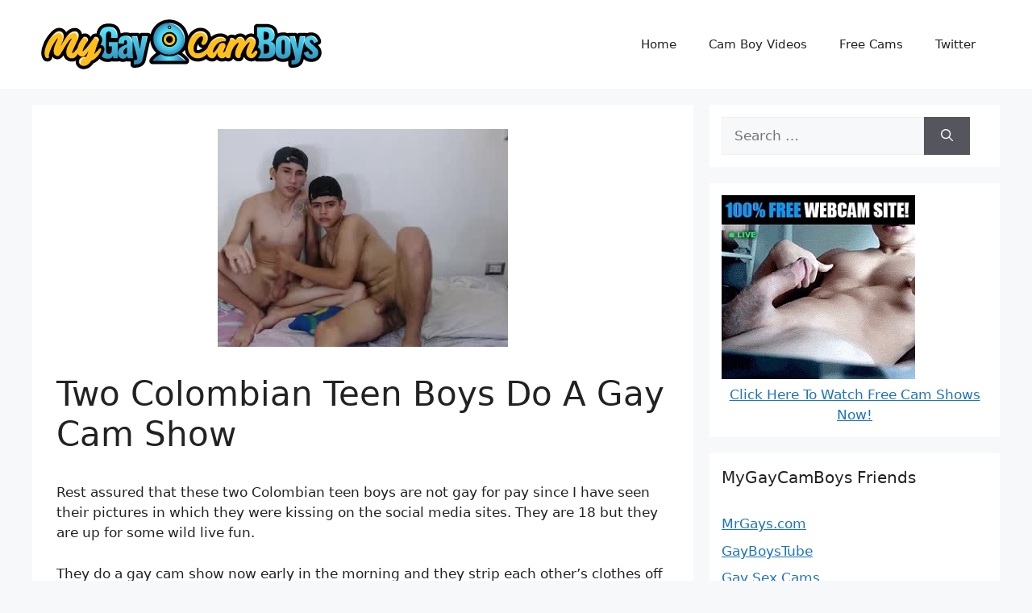

--- FILE ---
content_type: text/html; charset=UTF-8
request_url: https://mygaycamboys.com/two-colombian-teen-boys-do-a-gay-cam-show/
body_size: 12327
content:
<!DOCTYPE html>
<html lang="en-US">
<head>
	<meta charset="UTF-8">
	<title>Two Colombian Teen Boys Do A Gay Cam Show - My Gay Cam Boys</title>
<meta name="viewport" content="width=device-width, initial-scale=1">
<!-- The SEO Framework by Sybre Waaijer -->
<meta name="robots" content="max-snippet:-1,max-image-preview:large,max-video-preview:-1" />
<link rel="canonical" href="https://mygaycamboys.com/two-colombian-teen-boys-do-a-gay-cam-show/" />
<meta name="description" content="Rest assured that these two Colombian teen boys are not gay for pay since I have seen their pictures in which they were kissing on the social media sites." />
<meta property="og:type" content="article" />
<meta property="og:locale" content="en_US" />
<meta property="og:site_name" content="My Gay Cam Boys" />
<meta property="og:title" content="Two Colombian Teen Boys Do A Gay Cam Show" />
<meta property="og:description" content="Rest assured that these two Colombian teen boys are not gay for pay since I have seen their pictures in which they were kissing on the social media sites. They are 18 but they are up for some wild…" />
<meta property="og:url" content="https://mygaycamboys.com/two-colombian-teen-boys-do-a-gay-cam-show/" />
<meta property="og:image" content="https://mygaycamboys.com/wp-content/uploads/2018/05/Two-Colombian-Teen-Boys-Do-A-Gay-Cam-Show.jpg" />
<meta property="og:image:width" content="360" />
<meta property="og:image:height" content="270" />
<meta property="og:image:alt" content="Two Colombian Teen Boys Do A Gay Cam Show" />
<meta property="article:published_time" content="2018-05-08T07:23:03+00:00" />
<meta property="article:modified_time" content="2018-05-08T07:23:03+00:00" />
<meta name="twitter:card" content="summary_large_image" />
<meta name="twitter:title" content="Two Colombian Teen Boys Do A Gay Cam Show" />
<meta name="twitter:description" content="Rest assured that these two Colombian teen boys are not gay for pay since I have seen their pictures in which they were kissing on the social media sites. They are 18 but they are up for some wild…" />
<meta name="twitter:image" content="https://mygaycamboys.com/wp-content/uploads/2018/05/Two-Colombian-Teen-Boys-Do-A-Gay-Cam-Show.jpg" />
<meta name="twitter:image:alt" content="Two Colombian Teen Boys Do A Gay Cam Show" />
<script type="application/ld+json">{"@context":"https://schema.org","@graph":[{"@type":"WebSite","@id":"https://mygaycamboys.com/#/schema/WebSite","url":"https://mygaycamboys.com/","name":"My Gay Cam Boys","inLanguage":"en-US","potentialAction":{"@type":"SearchAction","target":{"@type":"EntryPoint","urlTemplate":"https://mygaycamboys.com/search/{search_term_string}/"},"query-input":"required name=search_term_string"},"publisher":{"@type":"Organization","@id":"https://mygaycamboys.com/#/schema/Organization","name":"My Gay Cam Boys","url":"https://mygaycamboys.com/","logo":{"@type":"ImageObject","url":"https://mygaycamboys.com/wp-content/uploads/2016/11/MyGayCamBoys.png","contentUrl":"https://mygaycamboys.com/wp-content/uploads/2016/11/MyGayCamBoys.png","width":350,"height":70}}},{"@type":"WebPage","@id":"https://mygaycamboys.com/two-colombian-teen-boys-do-a-gay-cam-show/","url":"https://mygaycamboys.com/two-colombian-teen-boys-do-a-gay-cam-show/","name":"Two Colombian Teen Boys Do A Gay Cam Show - My Gay Cam Boys","description":"Rest assured that these two Colombian teen boys are not gay for pay since I have seen their pictures in which they were kissing on the social media sites.","inLanguage":"en-US","isPartOf":{"@id":"https://mygaycamboys.com/#/schema/WebSite"},"breadcrumb":{"@type":"BreadcrumbList","@id":"https://mygaycamboys.com/#/schema/BreadcrumbList","itemListElement":[{"@type":"ListItem","position":1,"item":"https://mygaycamboys.com/","name":"My Gay Cam Boys"},{"@type":"ListItem","position":2,"item":"https://mygaycamboys.com/category/latino-boys/","name":"Category: Latino Cam Boys"},{"@type":"ListItem","position":3,"name":"Two Colombian Teen Boys Do A Gay Cam Show"}]},"potentialAction":{"@type":"ReadAction","target":"https://mygaycamboys.com/two-colombian-teen-boys-do-a-gay-cam-show/"},"datePublished":"2018-05-08T07:23:03+00:00","dateModified":"2018-05-08T07:23:03+00:00","author":{"@type":"Person","@id":"https://mygaycamboys.com/#/schema/Person/ed1d2de519b0c7b52d63c49adcbb9cd2","name":"MyGayCamBoys"}}]}</script>
<!-- / The SEO Framework by Sybre Waaijer | 10.03ms meta | 4.86ms boot -->

<link rel="alternate" type="application/rss+xml" title="My Gay Cam Boys &raquo; Feed" href="https://mygaycamboys.com/feed/" />
<link rel="alternate" title="oEmbed (JSON)" type="application/json+oembed" href="https://mygaycamboys.com/wp-json/oembed/1.0/embed?url=https%3A%2F%2Fmygaycamboys.com%2Ftwo-colombian-teen-boys-do-a-gay-cam-show%2F" />
<link rel="alternate" title="oEmbed (XML)" type="text/xml+oembed" href="https://mygaycamboys.com/wp-json/oembed/1.0/embed?url=https%3A%2F%2Fmygaycamboys.com%2Ftwo-colombian-teen-boys-do-a-gay-cam-show%2F&#038;format=xml" />
<style id='wp-img-auto-sizes-contain-inline-css'>
img:is([sizes=auto i],[sizes^="auto," i]){contain-intrinsic-size:3000px 1500px}
/*# sourceURL=wp-img-auto-sizes-contain-inline-css */
</style>
<style id='wp-emoji-styles-inline-css'>

	img.wp-smiley, img.emoji {
		display: inline !important;
		border: none !important;
		box-shadow: none !important;
		height: 1em !important;
		width: 1em !important;
		margin: 0 0.07em !important;
		vertical-align: -0.1em !important;
		background: none !important;
		padding: 0 !important;
	}
/*# sourceURL=wp-emoji-styles-inline-css */
</style>
<style id='wp-block-library-inline-css'>
:root{--wp-block-synced-color:#7a00df;--wp-block-synced-color--rgb:122,0,223;--wp-bound-block-color:var(--wp-block-synced-color);--wp-editor-canvas-background:#ddd;--wp-admin-theme-color:#007cba;--wp-admin-theme-color--rgb:0,124,186;--wp-admin-theme-color-darker-10:#006ba1;--wp-admin-theme-color-darker-10--rgb:0,107,160.5;--wp-admin-theme-color-darker-20:#005a87;--wp-admin-theme-color-darker-20--rgb:0,90,135;--wp-admin-border-width-focus:2px}@media (min-resolution:192dpi){:root{--wp-admin-border-width-focus:1.5px}}.wp-element-button{cursor:pointer}:root .has-very-light-gray-background-color{background-color:#eee}:root .has-very-dark-gray-background-color{background-color:#313131}:root .has-very-light-gray-color{color:#eee}:root .has-very-dark-gray-color{color:#313131}:root .has-vivid-green-cyan-to-vivid-cyan-blue-gradient-background{background:linear-gradient(135deg,#00d084,#0693e3)}:root .has-purple-crush-gradient-background{background:linear-gradient(135deg,#34e2e4,#4721fb 50%,#ab1dfe)}:root .has-hazy-dawn-gradient-background{background:linear-gradient(135deg,#faaca8,#dad0ec)}:root .has-subdued-olive-gradient-background{background:linear-gradient(135deg,#fafae1,#67a671)}:root .has-atomic-cream-gradient-background{background:linear-gradient(135deg,#fdd79a,#004a59)}:root .has-nightshade-gradient-background{background:linear-gradient(135deg,#330968,#31cdcf)}:root .has-midnight-gradient-background{background:linear-gradient(135deg,#020381,#2874fc)}:root{--wp--preset--font-size--normal:16px;--wp--preset--font-size--huge:42px}.has-regular-font-size{font-size:1em}.has-larger-font-size{font-size:2.625em}.has-normal-font-size{font-size:var(--wp--preset--font-size--normal)}.has-huge-font-size{font-size:var(--wp--preset--font-size--huge)}.has-text-align-center{text-align:center}.has-text-align-left{text-align:left}.has-text-align-right{text-align:right}.has-fit-text{white-space:nowrap!important}#end-resizable-editor-section{display:none}.aligncenter{clear:both}.items-justified-left{justify-content:flex-start}.items-justified-center{justify-content:center}.items-justified-right{justify-content:flex-end}.items-justified-space-between{justify-content:space-between}.screen-reader-text{border:0;clip-path:inset(50%);height:1px;margin:-1px;overflow:hidden;padding:0;position:absolute;width:1px;word-wrap:normal!important}.screen-reader-text:focus{background-color:#ddd;clip-path:none;color:#444;display:block;font-size:1em;height:auto;left:5px;line-height:normal;padding:15px 23px 14px;text-decoration:none;top:5px;width:auto;z-index:100000}html :where(.has-border-color){border-style:solid}html :where([style*=border-top-color]){border-top-style:solid}html :where([style*=border-right-color]){border-right-style:solid}html :where([style*=border-bottom-color]){border-bottom-style:solid}html :where([style*=border-left-color]){border-left-style:solid}html :where([style*=border-width]){border-style:solid}html :where([style*=border-top-width]){border-top-style:solid}html :where([style*=border-right-width]){border-right-style:solid}html :where([style*=border-bottom-width]){border-bottom-style:solid}html :where([style*=border-left-width]){border-left-style:solid}html :where(img[class*=wp-image-]){height:auto;max-width:100%}:where(figure){margin:0 0 1em}html :where(.is-position-sticky){--wp-admin--admin-bar--position-offset:var(--wp-admin--admin-bar--height,0px)}@media screen and (max-width:600px){html :where(.is-position-sticky){--wp-admin--admin-bar--position-offset:0px}}

/*# sourceURL=wp-block-library-inline-css */
</style><style id='global-styles-inline-css'>
:root{--wp--preset--aspect-ratio--square: 1;--wp--preset--aspect-ratio--4-3: 4/3;--wp--preset--aspect-ratio--3-4: 3/4;--wp--preset--aspect-ratio--3-2: 3/2;--wp--preset--aspect-ratio--2-3: 2/3;--wp--preset--aspect-ratio--16-9: 16/9;--wp--preset--aspect-ratio--9-16: 9/16;--wp--preset--color--black: #000000;--wp--preset--color--cyan-bluish-gray: #abb8c3;--wp--preset--color--white: #ffffff;--wp--preset--color--pale-pink: #f78da7;--wp--preset--color--vivid-red: #cf2e2e;--wp--preset--color--luminous-vivid-orange: #ff6900;--wp--preset--color--luminous-vivid-amber: #fcb900;--wp--preset--color--light-green-cyan: #7bdcb5;--wp--preset--color--vivid-green-cyan: #00d084;--wp--preset--color--pale-cyan-blue: #8ed1fc;--wp--preset--color--vivid-cyan-blue: #0693e3;--wp--preset--color--vivid-purple: #9b51e0;--wp--preset--color--contrast: var(--contrast);--wp--preset--color--contrast-2: var(--contrast-2);--wp--preset--color--contrast-3: var(--contrast-3);--wp--preset--color--base: var(--base);--wp--preset--color--base-2: var(--base-2);--wp--preset--color--base-3: var(--base-3);--wp--preset--color--accent: var(--accent);--wp--preset--gradient--vivid-cyan-blue-to-vivid-purple: linear-gradient(135deg,rgb(6,147,227) 0%,rgb(155,81,224) 100%);--wp--preset--gradient--light-green-cyan-to-vivid-green-cyan: linear-gradient(135deg,rgb(122,220,180) 0%,rgb(0,208,130) 100%);--wp--preset--gradient--luminous-vivid-amber-to-luminous-vivid-orange: linear-gradient(135deg,rgb(252,185,0) 0%,rgb(255,105,0) 100%);--wp--preset--gradient--luminous-vivid-orange-to-vivid-red: linear-gradient(135deg,rgb(255,105,0) 0%,rgb(207,46,46) 100%);--wp--preset--gradient--very-light-gray-to-cyan-bluish-gray: linear-gradient(135deg,rgb(238,238,238) 0%,rgb(169,184,195) 100%);--wp--preset--gradient--cool-to-warm-spectrum: linear-gradient(135deg,rgb(74,234,220) 0%,rgb(151,120,209) 20%,rgb(207,42,186) 40%,rgb(238,44,130) 60%,rgb(251,105,98) 80%,rgb(254,248,76) 100%);--wp--preset--gradient--blush-light-purple: linear-gradient(135deg,rgb(255,206,236) 0%,rgb(152,150,240) 100%);--wp--preset--gradient--blush-bordeaux: linear-gradient(135deg,rgb(254,205,165) 0%,rgb(254,45,45) 50%,rgb(107,0,62) 100%);--wp--preset--gradient--luminous-dusk: linear-gradient(135deg,rgb(255,203,112) 0%,rgb(199,81,192) 50%,rgb(65,88,208) 100%);--wp--preset--gradient--pale-ocean: linear-gradient(135deg,rgb(255,245,203) 0%,rgb(182,227,212) 50%,rgb(51,167,181) 100%);--wp--preset--gradient--electric-grass: linear-gradient(135deg,rgb(202,248,128) 0%,rgb(113,206,126) 100%);--wp--preset--gradient--midnight: linear-gradient(135deg,rgb(2,3,129) 0%,rgb(40,116,252) 100%);--wp--preset--font-size--small: 13px;--wp--preset--font-size--medium: 20px;--wp--preset--font-size--large: 36px;--wp--preset--font-size--x-large: 42px;--wp--preset--spacing--20: 0.44rem;--wp--preset--spacing--30: 0.67rem;--wp--preset--spacing--40: 1rem;--wp--preset--spacing--50: 1.5rem;--wp--preset--spacing--60: 2.25rem;--wp--preset--spacing--70: 3.38rem;--wp--preset--spacing--80: 5.06rem;--wp--preset--shadow--natural: 6px 6px 9px rgba(0, 0, 0, 0.2);--wp--preset--shadow--deep: 12px 12px 50px rgba(0, 0, 0, 0.4);--wp--preset--shadow--sharp: 6px 6px 0px rgba(0, 0, 0, 0.2);--wp--preset--shadow--outlined: 6px 6px 0px -3px rgb(255, 255, 255), 6px 6px rgb(0, 0, 0);--wp--preset--shadow--crisp: 6px 6px 0px rgb(0, 0, 0);}:where(.is-layout-flex){gap: 0.5em;}:where(.is-layout-grid){gap: 0.5em;}body .is-layout-flex{display: flex;}.is-layout-flex{flex-wrap: wrap;align-items: center;}.is-layout-flex > :is(*, div){margin: 0;}body .is-layout-grid{display: grid;}.is-layout-grid > :is(*, div){margin: 0;}:where(.wp-block-columns.is-layout-flex){gap: 2em;}:where(.wp-block-columns.is-layout-grid){gap: 2em;}:where(.wp-block-post-template.is-layout-flex){gap: 1.25em;}:where(.wp-block-post-template.is-layout-grid){gap: 1.25em;}.has-black-color{color: var(--wp--preset--color--black) !important;}.has-cyan-bluish-gray-color{color: var(--wp--preset--color--cyan-bluish-gray) !important;}.has-white-color{color: var(--wp--preset--color--white) !important;}.has-pale-pink-color{color: var(--wp--preset--color--pale-pink) !important;}.has-vivid-red-color{color: var(--wp--preset--color--vivid-red) !important;}.has-luminous-vivid-orange-color{color: var(--wp--preset--color--luminous-vivid-orange) !important;}.has-luminous-vivid-amber-color{color: var(--wp--preset--color--luminous-vivid-amber) !important;}.has-light-green-cyan-color{color: var(--wp--preset--color--light-green-cyan) !important;}.has-vivid-green-cyan-color{color: var(--wp--preset--color--vivid-green-cyan) !important;}.has-pale-cyan-blue-color{color: var(--wp--preset--color--pale-cyan-blue) !important;}.has-vivid-cyan-blue-color{color: var(--wp--preset--color--vivid-cyan-blue) !important;}.has-vivid-purple-color{color: var(--wp--preset--color--vivid-purple) !important;}.has-black-background-color{background-color: var(--wp--preset--color--black) !important;}.has-cyan-bluish-gray-background-color{background-color: var(--wp--preset--color--cyan-bluish-gray) !important;}.has-white-background-color{background-color: var(--wp--preset--color--white) !important;}.has-pale-pink-background-color{background-color: var(--wp--preset--color--pale-pink) !important;}.has-vivid-red-background-color{background-color: var(--wp--preset--color--vivid-red) !important;}.has-luminous-vivid-orange-background-color{background-color: var(--wp--preset--color--luminous-vivid-orange) !important;}.has-luminous-vivid-amber-background-color{background-color: var(--wp--preset--color--luminous-vivid-amber) !important;}.has-light-green-cyan-background-color{background-color: var(--wp--preset--color--light-green-cyan) !important;}.has-vivid-green-cyan-background-color{background-color: var(--wp--preset--color--vivid-green-cyan) !important;}.has-pale-cyan-blue-background-color{background-color: var(--wp--preset--color--pale-cyan-blue) !important;}.has-vivid-cyan-blue-background-color{background-color: var(--wp--preset--color--vivid-cyan-blue) !important;}.has-vivid-purple-background-color{background-color: var(--wp--preset--color--vivid-purple) !important;}.has-black-border-color{border-color: var(--wp--preset--color--black) !important;}.has-cyan-bluish-gray-border-color{border-color: var(--wp--preset--color--cyan-bluish-gray) !important;}.has-white-border-color{border-color: var(--wp--preset--color--white) !important;}.has-pale-pink-border-color{border-color: var(--wp--preset--color--pale-pink) !important;}.has-vivid-red-border-color{border-color: var(--wp--preset--color--vivid-red) !important;}.has-luminous-vivid-orange-border-color{border-color: var(--wp--preset--color--luminous-vivid-orange) !important;}.has-luminous-vivid-amber-border-color{border-color: var(--wp--preset--color--luminous-vivid-amber) !important;}.has-light-green-cyan-border-color{border-color: var(--wp--preset--color--light-green-cyan) !important;}.has-vivid-green-cyan-border-color{border-color: var(--wp--preset--color--vivid-green-cyan) !important;}.has-pale-cyan-blue-border-color{border-color: var(--wp--preset--color--pale-cyan-blue) !important;}.has-vivid-cyan-blue-border-color{border-color: var(--wp--preset--color--vivid-cyan-blue) !important;}.has-vivid-purple-border-color{border-color: var(--wp--preset--color--vivid-purple) !important;}.has-vivid-cyan-blue-to-vivid-purple-gradient-background{background: var(--wp--preset--gradient--vivid-cyan-blue-to-vivid-purple) !important;}.has-light-green-cyan-to-vivid-green-cyan-gradient-background{background: var(--wp--preset--gradient--light-green-cyan-to-vivid-green-cyan) !important;}.has-luminous-vivid-amber-to-luminous-vivid-orange-gradient-background{background: var(--wp--preset--gradient--luminous-vivid-amber-to-luminous-vivid-orange) !important;}.has-luminous-vivid-orange-to-vivid-red-gradient-background{background: var(--wp--preset--gradient--luminous-vivid-orange-to-vivid-red) !important;}.has-very-light-gray-to-cyan-bluish-gray-gradient-background{background: var(--wp--preset--gradient--very-light-gray-to-cyan-bluish-gray) !important;}.has-cool-to-warm-spectrum-gradient-background{background: var(--wp--preset--gradient--cool-to-warm-spectrum) !important;}.has-blush-light-purple-gradient-background{background: var(--wp--preset--gradient--blush-light-purple) !important;}.has-blush-bordeaux-gradient-background{background: var(--wp--preset--gradient--blush-bordeaux) !important;}.has-luminous-dusk-gradient-background{background: var(--wp--preset--gradient--luminous-dusk) !important;}.has-pale-ocean-gradient-background{background: var(--wp--preset--gradient--pale-ocean) !important;}.has-electric-grass-gradient-background{background: var(--wp--preset--gradient--electric-grass) !important;}.has-midnight-gradient-background{background: var(--wp--preset--gradient--midnight) !important;}.has-small-font-size{font-size: var(--wp--preset--font-size--small) !important;}.has-medium-font-size{font-size: var(--wp--preset--font-size--medium) !important;}.has-large-font-size{font-size: var(--wp--preset--font-size--large) !important;}.has-x-large-font-size{font-size: var(--wp--preset--font-size--x-large) !important;}
/*# sourceURL=global-styles-inline-css */
</style>

<style id='classic-theme-styles-inline-css'>
/*! This file is auto-generated */
.wp-block-button__link{color:#fff;background-color:#32373c;border-radius:9999px;box-shadow:none;text-decoration:none;padding:calc(.667em + 2px) calc(1.333em + 2px);font-size:1.125em}.wp-block-file__button{background:#32373c;color:#fff;text-decoration:none}
/*# sourceURL=/wp-includes/css/classic-themes.min.css */
</style>
<link rel='stylesheet' id='generate-widget-areas-css' href='https://mygaycamboys.com/wp-content/themes/generatepress/assets/css/components/widget-areas.min.css?ver=3.6.1' media='all' />
<link rel='stylesheet' id='generate-style-css' href='https://mygaycamboys.com/wp-content/themes/generatepress/assets/css/main.min.css?ver=3.6.1' media='all' />
<style id='generate-style-inline-css'>
body{background-color:var(--base-2);color:var(--contrast);}a{color:var(--accent);}a{text-decoration:underline;}.entry-title a, .site-branding a, a.button, .wp-block-button__link, .main-navigation a{text-decoration:none;}a:hover, a:focus, a:active{color:var(--contrast);}.wp-block-group__inner-container{max-width:1200px;margin-left:auto;margin-right:auto;}:root{--contrast:#222222;--contrast-2:#575760;--contrast-3:#b2b2be;--base:#f0f0f0;--base-2:#f7f8f9;--base-3:#ffffff;--accent:#1e73be;}:root .has-contrast-color{color:var(--contrast);}:root .has-contrast-background-color{background-color:var(--contrast);}:root .has-contrast-2-color{color:var(--contrast-2);}:root .has-contrast-2-background-color{background-color:var(--contrast-2);}:root .has-contrast-3-color{color:var(--contrast-3);}:root .has-contrast-3-background-color{background-color:var(--contrast-3);}:root .has-base-color{color:var(--base);}:root .has-base-background-color{background-color:var(--base);}:root .has-base-2-color{color:var(--base-2);}:root .has-base-2-background-color{background-color:var(--base-2);}:root .has-base-3-color{color:var(--base-3);}:root .has-base-3-background-color{background-color:var(--base-3);}:root .has-accent-color{color:var(--accent);}:root .has-accent-background-color{background-color:var(--accent);}.top-bar{background-color:#636363;color:#ffffff;}.top-bar a{color:#ffffff;}.top-bar a:hover{color:#303030;}.site-header{background-color:var(--base-3);}.main-title a,.main-title a:hover{color:var(--contrast);}.site-description{color:var(--contrast-2);}.mobile-menu-control-wrapper .menu-toggle,.mobile-menu-control-wrapper .menu-toggle:hover,.mobile-menu-control-wrapper .menu-toggle:focus,.has-inline-mobile-toggle #site-navigation.toggled{background-color:rgba(0, 0, 0, 0.02);}.main-navigation,.main-navigation ul ul{background-color:var(--base-3);}.main-navigation .main-nav ul li a, .main-navigation .menu-toggle, .main-navigation .menu-bar-items{color:var(--contrast);}.main-navigation .main-nav ul li:not([class*="current-menu-"]):hover > a, .main-navigation .main-nav ul li:not([class*="current-menu-"]):focus > a, .main-navigation .main-nav ul li.sfHover:not([class*="current-menu-"]) > a, .main-navigation .menu-bar-item:hover > a, .main-navigation .menu-bar-item.sfHover > a{color:var(--accent);}button.menu-toggle:hover,button.menu-toggle:focus{color:var(--contrast);}.main-navigation .main-nav ul li[class*="current-menu-"] > a{color:var(--accent);}.navigation-search input[type="search"],.navigation-search input[type="search"]:active, .navigation-search input[type="search"]:focus, .main-navigation .main-nav ul li.search-item.active > a, .main-navigation .menu-bar-items .search-item.active > a{color:var(--accent);}.main-navigation ul ul{background-color:var(--base);}.separate-containers .inside-article, .separate-containers .comments-area, .separate-containers .page-header, .one-container .container, .separate-containers .paging-navigation, .inside-page-header{background-color:var(--base-3);}.entry-title a{color:var(--contrast);}.entry-title a:hover{color:var(--contrast-2);}.entry-meta{color:var(--contrast-2);}.sidebar .widget{background-color:var(--base-3);}.footer-widgets{background-color:var(--base-3);}.site-info{background-color:var(--base-3);}input[type="text"],input[type="email"],input[type="url"],input[type="password"],input[type="search"],input[type="tel"],input[type="number"],textarea,select{color:var(--contrast);background-color:var(--base-2);border-color:var(--base);}input[type="text"]:focus,input[type="email"]:focus,input[type="url"]:focus,input[type="password"]:focus,input[type="search"]:focus,input[type="tel"]:focus,input[type="number"]:focus,textarea:focus,select:focus{color:var(--contrast);background-color:var(--base-2);border-color:var(--contrast-3);}button,html input[type="button"],input[type="reset"],input[type="submit"],a.button,a.wp-block-button__link:not(.has-background){color:#ffffff;background-color:#55555e;}button:hover,html input[type="button"]:hover,input[type="reset"]:hover,input[type="submit"]:hover,a.button:hover,button:focus,html input[type="button"]:focus,input[type="reset"]:focus,input[type="submit"]:focus,a.button:focus,a.wp-block-button__link:not(.has-background):active,a.wp-block-button__link:not(.has-background):focus,a.wp-block-button__link:not(.has-background):hover{color:#ffffff;background-color:#3f4047;}a.generate-back-to-top{background-color:rgba( 0,0,0,0.4 );color:#ffffff;}a.generate-back-to-top:hover,a.generate-back-to-top:focus{background-color:rgba( 0,0,0,0.6 );color:#ffffff;}:root{--gp-search-modal-bg-color:var(--base-3);--gp-search-modal-text-color:var(--contrast);--gp-search-modal-overlay-bg-color:rgba(0,0,0,0.2);}@media (max-width: 768px){.main-navigation .menu-bar-item:hover > a, .main-navigation .menu-bar-item.sfHover > a{background:none;color:var(--contrast);}}.inside-top-bar{padding:10px;}.inside-header{padding:20px 10px 20px 10px;}.nav-below-header .main-navigation .inside-navigation.grid-container, .nav-above-header .main-navigation .inside-navigation.grid-container{padding:0px 10px 0px 10px;}.separate-containers .inside-article, .separate-containers .comments-area, .separate-containers .page-header, .separate-containers .paging-navigation, .one-container .site-content, .inside-page-header{padding:30px 30px 60px 30px;}.site-main .wp-block-group__inner-container{padding:30px 30px 60px 30px;}.separate-containers .paging-navigation{padding-top:20px;padding-bottom:20px;}.entry-content .alignwide, body:not(.no-sidebar) .entry-content .alignfull{margin-left:-30px;width:calc(100% + 60px);max-width:calc(100% + 60px);}.one-container.right-sidebar .site-main,.one-container.both-right .site-main{margin-right:30px;}.one-container.left-sidebar .site-main,.one-container.both-left .site-main{margin-left:30px;}.one-container.both-sidebars .site-main{margin:0px 30px 0px 30px;}.one-container.archive .post:not(:last-child):not(.is-loop-template-item), .one-container.blog .post:not(:last-child):not(.is-loop-template-item){padding-bottom:60px;}.main-navigation .main-nav ul li a,.menu-toggle,.main-navigation .menu-bar-item > a{line-height:50px;}.navigation-search input[type="search"]{height:50px;}.rtl .menu-item-has-children .dropdown-menu-toggle{padding-left:20px;}.rtl .main-navigation .main-nav ul li.menu-item-has-children > a{padding-right:20px;}.widget-area .widget{padding:15px;}.inside-site-info{padding:20px;}@media (max-width:768px){.separate-containers .inside-article, .separate-containers .comments-area, .separate-containers .page-header, .separate-containers .paging-navigation, .one-container .site-content, .inside-page-header{padding:20px;}.site-main .wp-block-group__inner-container{padding:20px;}.inside-site-info{padding-right:10px;padding-left:10px;}.entry-content .alignwide, body:not(.no-sidebar) .entry-content .alignfull{margin-left:-20px;width:calc(100% + 40px);max-width:calc(100% + 40px);}.one-container .site-main .paging-navigation{margin-bottom:20px;}}/* End cached CSS */.is-right-sidebar{width:30%;}.is-left-sidebar{width:30%;}.site-content .content-area{width:70%;}@media (max-width: 768px){.main-navigation .menu-toggle,.sidebar-nav-mobile:not(#sticky-placeholder){display:block;}.main-navigation ul,.gen-sidebar-nav,.main-navigation:not(.slideout-navigation):not(.toggled) .main-nav > ul,.has-inline-mobile-toggle #site-navigation .inside-navigation > *:not(.navigation-search):not(.main-nav){display:none;}.nav-align-right .inside-navigation,.nav-align-center .inside-navigation{justify-content:space-between;}.has-inline-mobile-toggle .mobile-menu-control-wrapper{display:flex;flex-wrap:wrap;}.has-inline-mobile-toggle .inside-header{flex-direction:row;text-align:left;flex-wrap:wrap;}.has-inline-mobile-toggle .header-widget,.has-inline-mobile-toggle #site-navigation{flex-basis:100%;}.nav-float-left .has-inline-mobile-toggle #site-navigation{order:10;}}
.dynamic-author-image-rounded{border-radius:100%;}.dynamic-featured-image, .dynamic-author-image{vertical-align:middle;}.one-container.blog .dynamic-content-template:not(:last-child), .one-container.archive .dynamic-content-template:not(:last-child){padding-bottom:0px;}.dynamic-entry-excerpt > p:last-child{margin-bottom:0px;}
/*# sourceURL=generate-style-inline-css */
</style>
<link rel='stylesheet' id='generate-blog-images-css' href='https://mygaycamboys.com/wp-content/plugins/gp-premium/blog/functions/css/featured-images.min.css?ver=2.4.0' media='all' />
<link rel="https://api.w.org/" href="https://mygaycamboys.com/wp-json/" /><link rel="alternate" title="JSON" type="application/json" href="https://mygaycamboys.com/wp-json/wp/v2/posts/4613" /><link rel="EditURI" type="application/rsd+xml" title="RSD" href="https://mygaycamboys.com/xmlrpc.php?rsd" />
		<style id="wp-custom-css">
			/*
You can add your own CSS here.

Click the help icon above to learn more.
*/
		</style>
		</head>

<body data-rsssl=1 class="wp-singular post-template-default single single-post postid-4613 single-format-standard wp-custom-logo wp-embed-responsive wp-theme-generatepress post-image-above-header post-image-aligned-center sticky-menu-fade right-sidebar nav-float-right separate-containers header-aligned-left dropdown-hover featured-image-active" itemtype="https://schema.org/Blog" itemscope>
	<a class="screen-reader-text skip-link" href="#content" title="Skip to content">Skip to content</a>		<header class="site-header has-inline-mobile-toggle" id="masthead" aria-label="Site"  itemtype="https://schema.org/WPHeader" itemscope>
			<div class="inside-header grid-container">
				<div class="site-logo">
					<a href="https://mygaycamboys.com/" rel="home">
						<img  class="header-image is-logo-image" alt="My Gay Cam Boys" src="https://mygaycamboys.com/wp-content/uploads/2016/11/MyGayCamBoys.png" width="350" height="70" />
					</a>
				</div>	<nav class="main-navigation mobile-menu-control-wrapper" id="mobile-menu-control-wrapper" aria-label="Mobile Toggle">
				<button data-nav="site-navigation" class="menu-toggle" aria-controls="primary-menu" aria-expanded="false">
			<span class="gp-icon icon-menu-bars"><svg viewBox="0 0 512 512" aria-hidden="true" xmlns="http://www.w3.org/2000/svg" width="1em" height="1em"><path d="M0 96c0-13.255 10.745-24 24-24h464c13.255 0 24 10.745 24 24s-10.745 24-24 24H24c-13.255 0-24-10.745-24-24zm0 160c0-13.255 10.745-24 24-24h464c13.255 0 24 10.745 24 24s-10.745 24-24 24H24c-13.255 0-24-10.745-24-24zm0 160c0-13.255 10.745-24 24-24h464c13.255 0 24 10.745 24 24s-10.745 24-24 24H24c-13.255 0-24-10.745-24-24z" /></svg><svg viewBox="0 0 512 512" aria-hidden="true" xmlns="http://www.w3.org/2000/svg" width="1em" height="1em"><path d="M71.029 71.029c9.373-9.372 24.569-9.372 33.942 0L256 222.059l151.029-151.03c9.373-9.372 24.569-9.372 33.942 0 9.372 9.373 9.372 24.569 0 33.942L289.941 256l151.03 151.029c9.372 9.373 9.372 24.569 0 33.942-9.373 9.372-24.569 9.372-33.942 0L256 289.941l-151.029 151.03c-9.373 9.372-24.569 9.372-33.942 0-9.372-9.373-9.372-24.569 0-33.942L222.059 256 71.029 104.971c-9.372-9.373-9.372-24.569 0-33.942z" /></svg></span><span class="screen-reader-text">Menu</span>		</button>
	</nav>
			<nav class="main-navigation sub-menu-right" id="site-navigation" aria-label="Primary"  itemtype="https://schema.org/SiteNavigationElement" itemscope>
			<div class="inside-navigation grid-container">
								<button class="menu-toggle" aria-controls="primary-menu" aria-expanded="false">
					<span class="gp-icon icon-menu-bars"><svg viewBox="0 0 512 512" aria-hidden="true" xmlns="http://www.w3.org/2000/svg" width="1em" height="1em"><path d="M0 96c0-13.255 10.745-24 24-24h464c13.255 0 24 10.745 24 24s-10.745 24-24 24H24c-13.255 0-24-10.745-24-24zm0 160c0-13.255 10.745-24 24-24h464c13.255 0 24 10.745 24 24s-10.745 24-24 24H24c-13.255 0-24-10.745-24-24zm0 160c0-13.255 10.745-24 24-24h464c13.255 0 24 10.745 24 24s-10.745 24-24 24H24c-13.255 0-24-10.745-24-24z" /></svg><svg viewBox="0 0 512 512" aria-hidden="true" xmlns="http://www.w3.org/2000/svg" width="1em" height="1em"><path d="M71.029 71.029c9.373-9.372 24.569-9.372 33.942 0L256 222.059l151.029-151.03c9.373-9.372 24.569-9.372 33.942 0 9.372 9.373 9.372 24.569 0 33.942L289.941 256l151.03 151.029c9.372 9.373 9.372 24.569 0 33.942-9.373 9.372-24.569 9.372-33.942 0L256 289.941l-151.029 151.03c-9.373 9.372-24.569 9.372-33.942 0-9.372-9.373-9.372-24.569 0-33.942L222.059 256 71.029 104.971c-9.372-9.373-9.372-24.569 0-33.942z" /></svg></span><span class="screen-reader-text">Menu</span>				</button>
				<div id="primary-menu" class="main-nav"><ul id="menu-menu" class=" menu sf-menu"><li id="menu-item-22" class="menu-item menu-item-type-custom menu-item-object-custom menu-item-home menu-item-22"><a href="https://mygaycamboys.com/">Home</a></li>
<li id="menu-item-111" class="menu-item menu-item-type-taxonomy menu-item-object-category menu-item-111"><a href="https://mygaycamboys.com/category/videos/">Cam Boy Videos</a></li>
<li id="menu-item-4881" class="menu-item menu-item-type-custom menu-item-object-custom menu-item-4881"><a href="https://mygaycamboys.com/gpji">Free Cams</a></li>
<li id="menu-item-4883" class="menu-item menu-item-type-custom menu-item-object-custom menu-item-4883"><a target="_blank" href="https://twitter.com/freegaycam">Twitter</a></li>
</ul></div>			</div>
		</nav>
					</div>
		</header>
		
	<div class="site grid-container container hfeed" id="page">
				<div class="site-content" id="content">
			
	<div class="content-area" id="primary">
		<main class="site-main" id="main">
			
<article id="post-4613" class="post-4613 post type-post status-publish format-standard has-post-thumbnail hentry category-latino-boys" itemtype="https://schema.org/CreativeWork" itemscope>
	<div class="inside-article">
		<div class="featured-image  page-header-image-single ">
				<img width="360" height="270" src="https://mygaycamboys.com/wp-content/uploads/2018/05/Two-Colombian-Teen-Boys-Do-A-Gay-Cam-Show.jpg" class="attachment-full size-full" alt="Two Colombian Teen Boys Do A Gay Cam Show" itemprop="image" decoding="async" fetchpriority="high" srcset="https://mygaycamboys.com/wp-content/uploads/2018/05/Two-Colombian-Teen-Boys-Do-A-Gay-Cam-Show.jpg 360w, https://mygaycamboys.com/wp-content/uploads/2018/05/Two-Colombian-Teen-Boys-Do-A-Gay-Cam-Show-300x225.jpg 300w" sizes="(max-width: 360px) 100vw, 360px" />
			</div>			<header class="entry-header">
				<h1 class="entry-title" itemprop="headline">Two Colombian Teen Boys Do A Gay Cam Show</h1>			</header>
			
		<div class="entry-content" itemprop="text">
			<p>Rest assured that these two Colombian teen boys are not gay for pay since I have seen their pictures in which they were kissing on the social media sites. They are 18 but they are up for some wild live fun.</p>
<p>They do a gay cam show now early in the morning and they strip each other&#8217;s clothes off before they give each other a handjob and a blowjob.</p>
<p>These two boys might look cute, but they are ready to fuck hard and put on a hot action in front of the camera.</p>
<p style="text-align: center;"><span style="font-size: 15pt;"><a href="https://mygaycamboys.com/omzl" rel="nofollow">Go Stop By Their Room Now!</a></span></p>
		</div>

				<footer class="entry-meta" aria-label="Entry meta">
					</footer>
		<p style="text-align: center;"><a href="https://mygaycamboys.com/fg66"><img class="alignnone" src="https://mygaycamboys.com/wp-content/uploads/2019/10/Ripped-Euro-Boy-Orgasm-Torture-With-Lovense-Vibrator.jpg" alt="" width="152" height="114" /><img class="alignnone" src="https://mygaycamboys.com/wp-content/uploads/2019/09/American-Boy-Quick-Nut-On-The-CB.jpg" alt="" width="152" height="114" /><img class="alignnone" src="https://mygaycamboys.com/wp-content/uploads/2019/07/CaseyCarson-Fingering-His-Hole.jpg" alt="" width="152" height="114" /></a></p>
<p style="text-align: center;"><span style="text-decoration: underline;"><span style="font-size: 25pt; background-color: #ffff00;"><a href="https://mygaycamboys.com/fg66" rel="nofollow">Click Here For Twink Cams!</a></span></span></p>	</div>
</article>
		</main>
	</div>

	<div class="widget-area sidebar is-right-sidebar" id="right-sidebar">
	<div class="inside-right-sidebar">
		<aside id="search-3" class="widget inner-padding widget_search"><form method="get" class="search-form" action="https://mygaycamboys.com/">
	<label>
		<span class="screen-reader-text">Search for:</span>
		<input type="search" class="search-field" placeholder="Search &hellip;" value="" name="s" title="Search for:">
	</label>
	<button class="search-submit" aria-label="Search"><span class="gp-icon icon-search"><svg viewBox="0 0 512 512" aria-hidden="true" xmlns="http://www.w3.org/2000/svg" width="1em" height="1em"><path fill-rule="evenodd" clip-rule="evenodd" d="M208 48c-88.366 0-160 71.634-160 160s71.634 160 160 160 160-71.634 160-160S296.366 48 208 48zM0 208C0 93.125 93.125 0 208 0s208 93.125 208 208c0 48.741-16.765 93.566-44.843 129.024l133.826 134.018c9.366 9.379 9.355 24.575-.025 33.941-9.379 9.366-24.575 9.355-33.941-.025L337.238 370.987C301.747 399.167 256.839 416 208 416 93.125 416 0 322.875 0 208z" /></svg></span></button></form>
</aside><aside id="text-2" class="widget inner-padding widget_text">			<div class="textwidget"><a href="https://mygaycamboys.com/fg66" rel="nofollow"><img src="https://mygaycamboys.com/wp-content/uploads/2016/12/Ca.jpg" alt="" /></a>
<p style="text-align: center;"><a href="https://mygaycamboys.com/gpji" rel="nofollow">Click Here To Watch Free Cam Shows Now!</a></p></div>
		</aside><aside id="text-4" class="widget inner-padding widget_text"><h2 class="widget-title">MyGayCamBoys Friends</h2>			<div class="textwidget"><ul>
<li><a href="https://mrgays.com/" target="_blank" rel="noopener">MrGays.com</a></li>
<li><a href="https://twinkstash.com/author/gayboystube-com/" target="_blank" rel="noopener">GayBoysTube</a></li>
<li><a href="https://gaycamschat.com/" target="_blank" rel="noopener">Gay Sex Cams</a></li>
<li><a href="https://livefetishcam.com/" target="_blank" rel="noopener">LiveFetishCam.com</a></li>
<li><a href="https://livewebcamtwinks.com" target="_blank" rel="noopener">LiveWebcamTwinks</a></li>
</ul>
</div>
		</aside><aside id="categories-3" class="widget inner-padding widget_categories"><h2 class="widget-title">Categories</h2>
			<ul>
					<li class="cat-item cat-item-17"><a href="https://mygaycamboys.com/category/anal-sex/">Anal Sex</a>
</li>
	<li class="cat-item cat-item-19"><a href="https://mygaycamboys.com/category/arab-boys/">Arab Cam Boys</a>
</li>
	<li class="cat-item cat-item-20"><a href="https://mygaycamboys.com/category/asian-boys/">Asian Cam Boys</a>
</li>
	<li class="cat-item cat-item-9"><a href="https://mygaycamboys.com/category/big-cocks/">Big Teen Cocks</a>
</li>
	<li class="cat-item cat-item-83"><a href="https://mygaycamboys.com/category/black-boys/">Black Cam Boys</a>
</li>
	<li class="cat-item cat-item-18"><a href="https://mygaycamboys.com/category/blowjob/">Blowjob</a>
</li>
	<li class="cat-item cat-item-51"><a href="https://mygaycamboys.com/category/videos/">Cam Boy Videos</a>
</li>
	<li class="cat-item cat-item-101"><a href="https://mygaycamboys.com/category/chubby-boys/">Chubby Cam Boys</a>
</li>
	<li class="cat-item cat-item-7"><a href="https://mygaycamboys.com/category/emo-boys/">Emo Cam Boys</a>
</li>
	<li class="cat-item cat-item-22"><a href="https://mygaycamboys.com/category/euro-boys/">Euro Cam Boys</a>
</li>
	<li class="cat-item cat-item-2"><a href="https://mygaycamboys.com/category/fit-boys/">Fit Cam Boys</a>
</li>
	<li class="cat-item cat-item-15"><a href="https://mygaycamboys.com/category/latino-boys/">Latino Cam Boys</a>
</li>
	<li class="cat-item cat-item-12"><a href="https://mygaycamboys.com/category/russian-boys/">Russian Cam Boys</a>
</li>
	<li class="cat-item cat-item-23"><a href="https://mygaycamboys.com/category/straight-boys/">Straight Cam Boys</a>
</li>
	<li class="cat-item cat-item-8"><a href="https://mygaycamboys.com/category/twink-boys/">Twink Cam Boys</a>
</li>
	<li class="cat-item cat-item-16"><a href="https://mygaycamboys.com/category/couple/">Twink Cam Couple</a>
</li>
			</ul>

			</aside>	</div>
</div>

	</div>
</div>


<div class="site-footer">
				<div id="footer-widgets" class="site footer-widgets">
				<div class="footer-widgets-container grid-container">
					<div class="inside-footer-widgets">
							<div class="footer-widget-1">
		<aside id="tag_cloud-2" class="widget inner-padding widget_tag_cloud"><h2 class="widget-title">Tags</h2><div class="tagcloud"><a href="https://mygaycamboys.com/tag/american-boy/" class="tag-cloud-link tag-link-4 tag-link-position-1" style="font-size: 13.675675675676pt;" aria-label="American boy (61 items)">American boy</a>
<a href="https://mygaycamboys.com/tag/anal-sex/" class="tag-cloud-link tag-link-119 tag-link-position-2" style="font-size: 10.522522522523pt;" aria-label="anal sex (34 items)">anal sex</a>
<a href="https://mygaycamboys.com/tag/asian-boy/" class="tag-cloud-link tag-link-28 tag-link-position-3" style="font-size: 8.7567567567568pt;" aria-label="Asian boy (24 items)">Asian boy</a>
<a href="https://mygaycamboys.com/tag/ass-fingering/" class="tag-cloud-link tag-link-149 tag-link-position-4" style="font-size: 8.5045045045045pt;" aria-label="ass fingering (23 items)">ass fingering</a>
<a href="https://mygaycamboys.com/tag/ass-play/" class="tag-cloud-link tag-link-47 tag-link-position-5" style="font-size: 13.54954954955pt;" aria-label="ass play (59 items)">ass play</a>
<a href="https://mygaycamboys.com/tag/athletic-boy/" class="tag-cloud-link tag-link-65 tag-link-position-6" style="font-size: 10.396396396396pt;" aria-label="athletic boy (33 items)">athletic boy</a>
<a href="https://mygaycamboys.com/tag/bareback/" class="tag-cloud-link tag-link-76 tag-link-position-7" style="font-size: 14.558558558559pt;" aria-label="bareback (72 items)">bareback</a>
<a href="https://mygaycamboys.com/tag/blonde-boy/" class="tag-cloud-link tag-link-36 tag-link-position-8" style="font-size: 14.432432432432pt;" aria-label="blonde boy (69 items)">blonde boy</a>
<a href="https://mygaycamboys.com/tag/british-boy/" class="tag-cloud-link tag-link-10 tag-link-position-9" style="font-size: 12.162162162162pt;" aria-label="British boy (46 items)">British boy</a>
<a href="https://mygaycamboys.com/tag/college-boy/" class="tag-cloud-link tag-link-97 tag-link-position-10" style="font-size: 8.8828828828829pt;" aria-label="college boy (25 items)">college boy</a>
<a href="https://mygaycamboys.com/tag/colombian-boy/" class="tag-cloud-link tag-link-53 tag-link-position-11" style="font-size: 10.144144144144pt;" aria-label="Colombian boy (31 items)">Colombian boy</a>
<a href="https://mygaycamboys.com/tag/couple/" class="tag-cloud-link tag-link-87 tag-link-position-12" style="font-size: 13.675675675676pt;" aria-label="couple (61 items)">couple</a>
<a href="https://mygaycamboys.com/tag/cum-eating/" class="tag-cloud-link tag-link-80 tag-link-position-13" style="font-size: 10.522522522523pt;" aria-label="cum eating (34 items)">cum eating</a>
<a href="https://mygaycamboys.com/tag/cumshot/" class="tag-cloud-link tag-link-38 tag-link-position-14" style="font-size: 22pt;" aria-label="cumshot (280 items)">cumshot</a>
<a href="https://mygaycamboys.com/tag/daddy/" class="tag-cloud-link tag-link-132 tag-link-position-15" style="font-size: 13.045045045045pt;" aria-label="daddy (54 items)">daddy</a>
<a href="https://mygaycamboys.com/tag/dildo/" class="tag-cloud-link tag-link-63 tag-link-position-16" style="font-size: 9.7657657657658pt;" aria-label="dildo (29 items)">dildo</a>
<a href="https://mygaycamboys.com/tag/dildo-ride/" class="tag-cloud-link tag-link-161 tag-link-position-17" style="font-size: 9.5135135135135pt;" aria-label="dildo ride (28 items)">dildo ride</a>
<a href="https://mygaycamboys.com/tag/emo-boy/" class="tag-cloud-link tag-link-60 tag-link-position-18" style="font-size: 10.522522522523pt;" aria-label="emo boy (34 items)">emo boy</a>
<a href="https://mygaycamboys.com/tag/european-boy/" class="tag-cloud-link tag-link-37 tag-link-position-19" style="font-size: 8.7567567567568pt;" aria-label="European boy (24 items)">European boy</a>
<a href="https://mygaycamboys.com/tag/friends/" class="tag-cloud-link tag-link-25 tag-link-position-20" style="font-size: 9.5135135135135pt;" aria-label="friends (28 items)">friends</a>
<a href="https://mygaycamboys.com/tag/fucking/" class="tag-cloud-link tag-link-43 tag-link-position-21" style="font-size: 11.531531531532pt;" aria-label="fucking (41 items)">fucking</a>
<a href="https://mygaycamboys.com/tag/hairy-cock/" class="tag-cloud-link tag-link-75 tag-link-position-22" style="font-size: 9.8918918918919pt;" aria-label="hairy cock (30 items)">hairy cock</a>
<a href="https://mygaycamboys.com/tag/handjob/" class="tag-cloud-link tag-link-133 tag-link-position-23" style="font-size: 9.5135135135135pt;" aria-label="handjob (28 items)">handjob</a>
<a href="https://mygaycamboys.com/tag/hard-sex/" class="tag-cloud-link tag-link-131 tag-link-position-24" style="font-size: 8.2522522522523pt;" aria-label="hard sex (22 items)">hard sex</a>
<a href="https://mygaycamboys.com/tag/huge-cock/" class="tag-cloud-link tag-link-71 tag-link-position-25" style="font-size: 12.792792792793pt;" aria-label="huge cock (51 items)">huge cock</a>
<a href="https://mygaycamboys.com/tag/hung-cock/" class="tag-cloud-link tag-link-81 tag-link-position-26" style="font-size: 12.036036036036pt;" aria-label="hung cock (45 items)">hung cock</a>
<a href="https://mygaycamboys.com/tag/indian-boy/" class="tag-cloud-link tag-link-89 tag-link-position-27" style="font-size: 8pt;" aria-label="Indian boy (21 items)">Indian boy</a>
<a href="https://mygaycamboys.com/tag/interracial/" class="tag-cloud-link tag-link-118 tag-link-position-28" style="font-size: 8pt;" aria-label="interracial (21 items)">interracial</a>
<a href="https://mygaycamboys.com/tag/latino-boy/" class="tag-cloud-link tag-link-128 tag-link-position-29" style="font-size: 8.5045045045045pt;" aria-label="Latino boy (23 items)">Latino boy</a>
<a href="https://mygaycamboys.com/tag/long-haired/" class="tag-cloud-link tag-link-163 tag-link-position-30" style="font-size: 9.3873873873874pt;" aria-label="long haired (27 items)">long haired</a>
<a href="https://mygaycamboys.com/tag/masturbation/" class="tag-cloud-link tag-link-13 tag-link-position-31" style="font-size: 21.369369369369pt;" aria-label="masturbation (253 items)">masturbation</a>
<a href="https://mygaycamboys.com/tag/muscle-boy/" class="tag-cloud-link tag-link-94 tag-link-position-32" style="font-size: 10.144144144144pt;" aria-label="muscle boy (31 items)">muscle boy</a>
<a href="https://mygaycamboys.com/tag/nerdy-boy/" class="tag-cloud-link tag-link-109 tag-link-position-33" style="font-size: 11.783783783784pt;" aria-label="nerdy boy (43 items)">nerdy boy</a>
<a href="https://mygaycamboys.com/tag/nude/" class="tag-cloud-link tag-link-14 tag-link-position-34" style="font-size: 15.693693693694pt;" aria-label="nude (89 items)">nude</a>
<a href="https://mygaycamboys.com/tag/redhead-boy/" class="tag-cloud-link tag-link-187 tag-link-position-35" style="font-size: 8pt;" aria-label="redhead boy (21 items)">redhead boy</a>
<a href="https://mygaycamboys.com/tag/self-suck/" class="tag-cloud-link tag-link-40 tag-link-position-36" style="font-size: 12.036036036036pt;" aria-label="self suck (45 items)">self suck</a>
<a href="https://mygaycamboys.com/tag/sex/" class="tag-cloud-link tag-link-44 tag-link-position-37" style="font-size: 8.7567567567568pt;" aria-label="sex (24 items)">sex</a>
<a href="https://mygaycamboys.com/tag/sex-toy/" class="tag-cloud-link tag-link-50 tag-link-position-38" style="font-size: 8pt;" aria-label="sex toy (21 items)">sex toy</a>
<a href="https://mygaycamboys.com/tag/skinny-boy/" class="tag-cloud-link tag-link-122 tag-link-position-39" style="font-size: 8.2522522522523pt;" aria-label="skinny boy (22 items)">skinny boy</a>
<a href="https://mygaycamboys.com/tag/slim-boy/" class="tag-cloud-link tag-link-41 tag-link-position-40" style="font-size: 9.1351351351351pt;" aria-label="slim boy (26 items)">slim boy</a>
<a href="https://mygaycamboys.com/tag/solo/" class="tag-cloud-link tag-link-5 tag-link-position-41" style="font-size: 11.405405405405pt;" aria-label="solo (40 items)">solo</a>
<a href="https://mygaycamboys.com/tag/tattooed/" class="tag-cloud-link tag-link-112 tag-link-position-42" style="font-size: 10.396396396396pt;" aria-label="tattooed (33 items)">tattooed</a>
<a href="https://mygaycamboys.com/tag/thick-cock/" class="tag-cloud-link tag-link-104 tag-link-position-43" style="font-size: 10.522522522523pt;" aria-label="thick cock (34 items)">thick cock</a>
<a href="https://mygaycamboys.com/tag/uncut-cock/" class="tag-cloud-link tag-link-34 tag-link-position-44" style="font-size: 15.945945945946pt;" aria-label="uncut cock (93 items)">uncut cock</a>
<a href="https://mygaycamboys.com/tag/wank/" class="tag-cloud-link tag-link-29 tag-link-position-45" style="font-size: 10.27027027027pt;" aria-label="wank (32 items)">wank</a></div>
</aside>	</div>
						</div>
				</div>
			</div>
					<footer class="site-info" aria-label="Site"  itemtype="https://schema.org/WPFooter" itemscope>
			<div class="inside-site-info grid-container">
								<div class="copyright-bar">
					MyGayCamBoys.com &copy; 2026 All Rights Reserved.				</div>
			</div>
		</footer>
		</div>

<script type="speculationrules">
{"prefetch":[{"source":"document","where":{"and":[{"href_matches":"/*"},{"not":{"href_matches":["/wp-*.php","/wp-admin/*","/wp-content/uploads/*","/wp-content/*","/wp-content/plugins/*","/wp-content/themes/generatepress/*","/*\\?(.+)"]}},{"not":{"selector_matches":"a[rel~=\"nofollow\"]"}},{"not":{"selector_matches":".no-prefetch, .no-prefetch a"}}]},"eagerness":"conservative"}]}
</script>
<script id="generate-a11y" type="f5a0964f4bed243c8edb30f6-text/javascript">
!function(){"use strict";if("querySelector"in document&&"addEventListener"in window){var e=document.body;e.addEventListener("pointerdown",(function(){e.classList.add("using-mouse")}),{passive:!0}),e.addEventListener("keydown",(function(){e.classList.remove("using-mouse")}),{passive:!0})}}();
</script>
<script id="generate-menu-js-before" type="f5a0964f4bed243c8edb30f6-text/javascript">
var generatepressMenu = {"toggleOpenedSubMenus":true,"openSubMenuLabel":"Open Sub-Menu","closeSubMenuLabel":"Close Sub-Menu"};
//# sourceURL=generate-menu-js-before
</script>
<script src="https://mygaycamboys.com/wp-content/themes/generatepress/assets/js/menu.min.js?ver=3.6.1" id="generate-menu-js" type="f5a0964f4bed243c8edb30f6-text/javascript"></script>
<script id="wp-emoji-settings" type="application/json">
{"baseUrl":"https://s.w.org/images/core/emoji/17.0.2/72x72/","ext":".png","svgUrl":"https://s.w.org/images/core/emoji/17.0.2/svg/","svgExt":".svg","source":{"concatemoji":"https://mygaycamboys.com/wp-includes/js/wp-emoji-release.min.js?ver=6.9"}}
</script>
<script type="f5a0964f4bed243c8edb30f6-module">
/*! This file is auto-generated */
const a=JSON.parse(document.getElementById("wp-emoji-settings").textContent),o=(window._wpemojiSettings=a,"wpEmojiSettingsSupports"),s=["flag","emoji"];function i(e){try{var t={supportTests:e,timestamp:(new Date).valueOf()};sessionStorage.setItem(o,JSON.stringify(t))}catch(e){}}function c(e,t,n){e.clearRect(0,0,e.canvas.width,e.canvas.height),e.fillText(t,0,0);t=new Uint32Array(e.getImageData(0,0,e.canvas.width,e.canvas.height).data);e.clearRect(0,0,e.canvas.width,e.canvas.height),e.fillText(n,0,0);const a=new Uint32Array(e.getImageData(0,0,e.canvas.width,e.canvas.height).data);return t.every((e,t)=>e===a[t])}function p(e,t){e.clearRect(0,0,e.canvas.width,e.canvas.height),e.fillText(t,0,0);var n=e.getImageData(16,16,1,1);for(let e=0;e<n.data.length;e++)if(0!==n.data[e])return!1;return!0}function u(e,t,n,a){switch(t){case"flag":return n(e,"\ud83c\udff3\ufe0f\u200d\u26a7\ufe0f","\ud83c\udff3\ufe0f\u200b\u26a7\ufe0f")?!1:!n(e,"\ud83c\udde8\ud83c\uddf6","\ud83c\udde8\u200b\ud83c\uddf6")&&!n(e,"\ud83c\udff4\udb40\udc67\udb40\udc62\udb40\udc65\udb40\udc6e\udb40\udc67\udb40\udc7f","\ud83c\udff4\u200b\udb40\udc67\u200b\udb40\udc62\u200b\udb40\udc65\u200b\udb40\udc6e\u200b\udb40\udc67\u200b\udb40\udc7f");case"emoji":return!a(e,"\ud83e\u1fac8")}return!1}function f(e,t,n,a){let r;const o=(r="undefined"!=typeof WorkerGlobalScope&&self instanceof WorkerGlobalScope?new OffscreenCanvas(300,150):document.createElement("canvas")).getContext("2d",{willReadFrequently:!0}),s=(o.textBaseline="top",o.font="600 32px Arial",{});return e.forEach(e=>{s[e]=t(o,e,n,a)}),s}function r(e){var t=document.createElement("script");t.src=e,t.defer=!0,document.head.appendChild(t)}a.supports={everything:!0,everythingExceptFlag:!0},new Promise(t=>{let n=function(){try{var e=JSON.parse(sessionStorage.getItem(o));if("object"==typeof e&&"number"==typeof e.timestamp&&(new Date).valueOf()<e.timestamp+604800&&"object"==typeof e.supportTests)return e.supportTests}catch(e){}return null}();if(!n){if("undefined"!=typeof Worker&&"undefined"!=typeof OffscreenCanvas&&"undefined"!=typeof URL&&URL.createObjectURL&&"undefined"!=typeof Blob)try{var e="postMessage("+f.toString()+"("+[JSON.stringify(s),u.toString(),c.toString(),p.toString()].join(",")+"));",a=new Blob([e],{type:"text/javascript"});const r=new Worker(URL.createObjectURL(a),{name:"wpTestEmojiSupports"});return void(r.onmessage=e=>{i(n=e.data),r.terminate(),t(n)})}catch(e){}i(n=f(s,u,c,p))}t(n)}).then(e=>{for(const n in e)a.supports[n]=e[n],a.supports.everything=a.supports.everything&&a.supports[n],"flag"!==n&&(a.supports.everythingExceptFlag=a.supports.everythingExceptFlag&&a.supports[n]);var t;a.supports.everythingExceptFlag=a.supports.everythingExceptFlag&&!a.supports.flag,a.supports.everything||((t=a.source||{}).concatemoji?r(t.concatemoji):t.wpemoji&&t.twemoji&&(r(t.twemoji),r(t.wpemoji)))});
//# sourceURL=https://mygaycamboys.com/wp-includes/js/wp-emoji-loader.min.js
</script>

<script src="/cdn-cgi/scripts/7d0fa10a/cloudflare-static/rocket-loader.min.js" data-cf-settings="f5a0964f4bed243c8edb30f6-|49" defer></script><script defer src="https://static.cloudflareinsights.com/beacon.min.js/vcd15cbe7772f49c399c6a5babf22c1241717689176015" integrity="sha512-ZpsOmlRQV6y907TI0dKBHq9Md29nnaEIPlkf84rnaERnq6zvWvPUqr2ft8M1aS28oN72PdrCzSjY4U6VaAw1EQ==" data-cf-beacon='{"version":"2024.11.0","token":"b84450908ab7464abef40191937a0a12","r":1,"server_timing":{"name":{"cfCacheStatus":true,"cfEdge":true,"cfExtPri":true,"cfL4":true,"cfOrigin":true,"cfSpeedBrain":true},"location_startswith":null}}' crossorigin="anonymous"></script>
</body>
</html>
